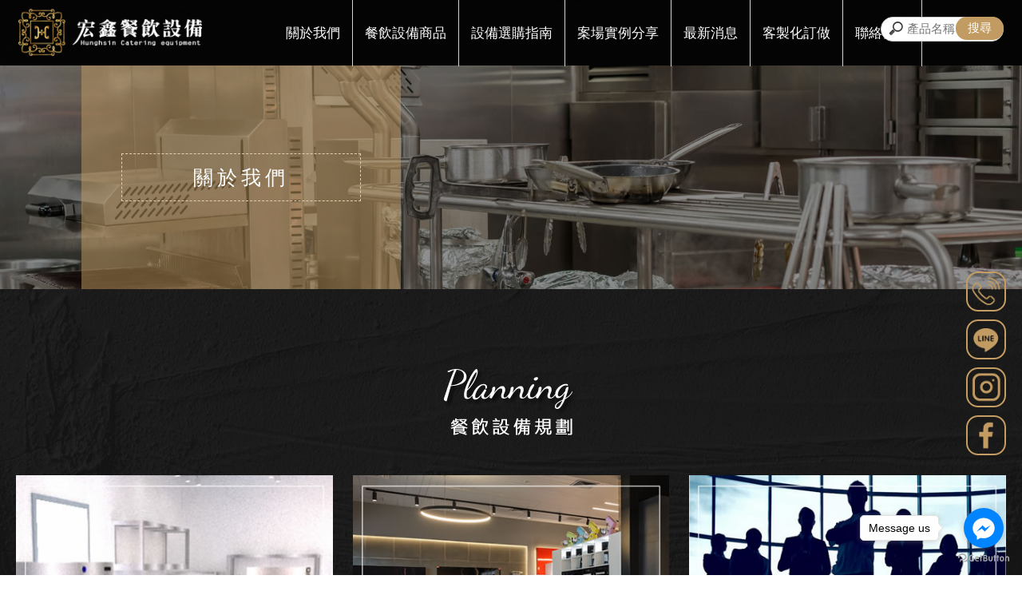

--- FILE ---
content_type: text/html; charset=UTF-8
request_url: https://www.cyuanhong888.com/paper/other_select_index.php?id=2952&title_id=8681&group_id=639
body_size: 45090
content:
<!DOCTYPE html>
<html lang="en">
<head>
<!-- 行銷 -->
<!-- Google tag (gtag.js) -->
<script async src="https://www.googletagmanager.com/gtag/js?id=G-6NVJSW60EJ"></script>
<script>
  window.dataLayer = window.dataLayer || [];
  function gtag(){dataLayer.push(arguments);}
  gtag('js', new Date());

  gtag('config', 'G-6NVJSW60EJ');
</script><!--[if lt IE 9]><script src="../js/html5.js"></script><![endif]-->
	<meta charset="UTF-8">
	<meta http-equiv="X-UA-Compatible" content="IE=edge,chrome=1">
	<meta http-equiv="Content-Language" content="zh-Tw">
	<meta http-equiv="Content-Type" content="text/html; charset=utf-8">
	<meta http-equiv="Content-Script-Type" content="text/javascript">
	<meta http-equiv="Content-Style-Type" content="text/css">
	<meta name="viewport" content="width=device-width, initial-scale=1.0">


	<meta property="og:locale" content="zh_TW" />
	<meta property="og:type" content="website" />
	<meta property="og:site_name" content="餐飲設備規劃-宏鑫餐飲設備-餐飲設備,二手餐飲設備買賣,台北餐飲設備,台北二手餐飲設備買賣" />
	<meta property="og:url" content="www.cyuanhong888.com" />
	<meta property="og:description" content="餐飲設備規劃,宏鑫/佺宏專注於餐飲設備/冷凍設備系列為根基，每一天都有數十百件在台北五股展售中心上架、買賣，數年來輔導逾千的創業案例，提供最有效的餐飲設備規劃、中央廚房設備、商用廚房設備、冷凍餐飲設備不鏽鋼設備訂做、客製化。
另有二手餐飲設備/二手冷凍餐飲設備買賣服務/餐車攤車/儲冰槽/工作臺冰箱/自動切肉機/脫油機/二手吧檯/餐飲設備維修/冷凍設備安裝....等歡迎來電詢問!!服務區域:全台、台北、新北、台中、台南、高雄、桃園、新竹;" />
	<meta property="og:url" content="www.cyuanhong888.com" />
	<meta property="og:image" content="" /> 


	<title>餐飲設備規劃-宏鑫餐飲設備-餐飲設備,二手餐飲設備買賣,台北餐飲設備,台北二手餐飲設備買賣</title>
	<meta name="keywords" content="餐飲設備規劃" />
	<meta name="description" content="餐飲設備規劃,宏鑫/佺宏專注於餐飲設備/冷凍設備系列為根基，每一天都有數十百件在台北五股展售中心上架、買賣，數年來輔導逾千的創業案例，提供最有效的餐飲設備規劃、中央廚房設備、商用廚房設備、冷凍餐飲設備不鏽鋼設備訂做、客製化。
另有二手餐飲設備/二手冷凍餐飲設備買賣服務/餐車攤車/儲冰槽/工作臺冰箱/自動切肉機/脫油機/二手吧檯/餐飲設備維修/冷凍設備安裝....等歡迎來電詢問!!服務區域:全台、台北、新北、台中、台南、高雄、桃園、新竹;" />
	<link rel="shortcut icon" href="../favicon.ico">
	

<!-- -->
<script type="text/javascript" src="../js/jquery-1.11.3.min.js"></script>
<script type="text/javascript" src="../js/jquery.easing.1.3.js"></script>
<script type="text/javascript" src="../js/jquery.mmenu.all.js"></script>

<link href="https://fonts.googleapis.com/css?family=Josefin+Sans:600|Roboto" rel="stylesheet">
<link rel="stylesheet" type="text/css" href="../css/normalize.css" />
<link rel="stylesheet" type="text/css" href="../css/font-awesome.min.css">
<link rel="stylesheet" type="text/css" href="../css/animate.min.css" />
<link rel="stylesheet" type="text/css" href="../css/jquery.mmenu.all.css" />
<link rel="stylesheet" type="text/css" href="../css/menu.css" />
<link rel="stylesheet" type="text/css" href="../css/menu_v2_2020.css" />
<link rel="stylesheet" type="text/css" href="../css/custom.css" />


						
</head>

<body class="other_select_page">

<div id="page">
<style>
/*抬頭背景顏色*/
#header {
    background: ;
}

/*抬頭文字顏色*/
#menuTop li a,
.search_link a,
.topTop a i,
.search_txt + .fa {
	color: ;
}
.search_txt,
#menuTop li ul {
	border: 1px solid ;
}
.product-layer-two li a:after {
	border-color: transparent  transparent transparent;
}

/*第一層背景顏色*/
#menuTop li,
.product-layer-two li li,
.product-layer-two li li a {
	background: ;
}
/*第一層文字顏色*/
#menuTop li li a,
.product-layer-two li li a {
	color: ;
}

.product-layer-two li:hover ul {
	border:1px solid ;
	border-top: 2px solid ;	
}

/*第一層滑過背景顏色*/
#menuTop li li:hover,
.product-layer-two li li:hover a,
.product-layer-two li li:hover{
	background: ;
}
/*第一層滑過文字顏色*/
#menuTop li li:hover a,
.product-layer-two li li:hover a{
	color: ;
}


/*第二層背景顏色*/
.other_subalbum li {
	background: ;
}
/*第二層文字顏色*/
.other_subalbum li {
	border: 1px solid ;
}
.subalbum-menu h2,
.other_subalbum li a,
.product_pic #bx-pager {
	color: ;
}
/*第二層滑過背景顏色*/
.other_subalbum li:hover,
.other_subalbum li.active {
	background: ;
}
/*第二層滑過文字顏色*/
.other_subalbum li:hover,
.other_subalbum li.active {
    border: 1px solid ;
}
.other_subalbum li:hover a,
.other_subalbum li.active a {
    color: ;
}

/*第三層背景顏色*/
.products-list .more {
    color: ;
}
.products-list .price b {
	color: ;
}

/*第三層滑過背景顏色*/
.other_album_choice li,
.products-list a:hover .more {
    background: ;
}
.products-list a:hover .more {
	border-color: ;
}
/*第三層滑過文字顏色*/
.other_album_choice li a,
.products-list a:hover .more {
    color: ;
}
</style>  





<header class="header_area">
  <div class="main_header_area animated">
    <div class="container">
      <nav id="navigation1" class="navigation">
        
        <div class="nav-header">
          <a class="nav-brand" href="https://www.cyuanhong888.com"><img src="https://www.mit-machining.com/store_image/cyuanhong888/L165406120092.png" alt="宏鑫餐飲設備-餐飲設備,二手餐飲設備買賣,台北餐飲設備,台北二手餐飲設備買賣"/><h1>宏鑫餐飲設備-餐飲設備,二手餐飲設備買賣,台北餐飲設備,台北二手餐飲設備買賣</h1></a>
          <div class="nav-toggle"></div>
        </div>
        
       
        
        <div class="nav-menus-wrapper">
          
          <a class="nav-brand-m" href="https://www.cyuanhong888.com"><img src="https://www.mit-machining.com/store_image/cyuanhong888/L165406120092.png" alt="宏鑫餐飲設備-餐飲設備,二手餐飲設備買賣,台北餐飲設備,台北二手餐飲設備買賣"/></a>
          
          <ul class="nav-menu align-to-right">
                    		<li><a href="https://www.cyuanhong888.com/paper/other_select_index.php?title_id=8681&group_id=639" target="_self">關於我們</a>
                								
                            <ul class="nav-dropdown">
                            								<li><a href="https://www.cyuanhong888.com/paper/other_select_index.php?id=2950&title_id=8681&group_id=639">公司簡介</a></li>
                                								<li><a href="https://www.cyuanhong888.com/paper/other_select_index.php?id=2951&title_id=8681&group_id=639">服務&流程</a></li>
                                								<li><a href="https://www.cyuanhong888.com/paper/other_select_index.php?id=2952&title_id=8681&group_id=639">餐飲設備規劃</a></li>
                                								<li><a href="https://www.cyuanhong888.com/paper/other_select_index.php?id=2953&title_id=8681&group_id=639">餐飲選購與流程</a></li>
                                                            </ul>
							
							
                                    </li>
                    		<li><a href="https://www.cyuanhong888.com/products/index.php?title_id=8682" target="_self">餐飲設備商品</a>
                	                    <ul class="nav-dropdown">
                    	                            <li><a href="https://www.cyuanhong888.com/products/index.php?group_id=6837&title_id=8682#prod_cbox">皮帶式切蔥機</a>
                                                          </li>
                                                     <li><a href="https://www.cyuanhong888.com/products/index.php?group_id=6838&title_id=8682#prod_cbox">日本渡邊-富士龍自動切肉片機</a>
                                                          </li>
                                                     <li><a href="https://www.cyuanhong888.com/products/index.php?group_id=6839&title_id=8682#prod_cbox">POS機及QR code掃描點</a>
                                                          </li>
                                                     <li><a href="https://www.cyuanhong888.com/products/index.php?group_id=6840&title_id=8682#prod_cbox">PIRON萬能蒸烤箱/旋風烤箱</a>
                                                          </li>
                                                     <li><a href="https://www.cyuanhong888.com/products/index.php?group_id=6841&title_id=8682#prod_cbox">全新品展售</a>
                                                          </li>
                                                     <li><a href="https://www.cyuanhong888.com/products/index.php?group_id=6842&title_id=8682#prod_cbox">展示櫃/紅酒櫃/雪茄櫃</a>
                                                          </li>
                                                     <li><a href="https://www.cyuanhong888.com/products/index.php?group_id=6843&title_id=8682#prod_cbox">咖啡機/蛋糕櫃</a>
                                                          </li>
                                                     <li><a href="https://www.cyuanhong888.com/products/index.php?group_id=6844&title_id=8682#prod_cbox">冷飲設備/冰品設備</a>
                                                          </li>
                                                     <li><a href="https://www.cyuanhong888.com/products/index.php?group_id=6845&title_id=8682#prod_cbox">熱食用小型設備</a>
                                                          </li>
                                                     <li><a href="https://www.cyuanhong888.com/products/index.php?group_id=6846&title_id=8682#prod_cbox">油炸/煎/熱炒/燒烤</a>
                                                          </li>
                                                     <li><a href="https://www.cyuanhong888.com/products/index.php?group_id=6847&title_id=8682#prod_cbox">煮/蒸床/西餐爐</a>
                                                          </li>
                                                     <li><a href="https://www.cyuanhong888.com/products/index.php?group_id=6848&title_id=8682#prod_cbox">發酵/烤箱/烘培</a>
                                                          </li>
                                                     <li><a href="https://www.cyuanhong888.com/products/index.php?group_id=6849&title_id=8682#prod_cbox">玻璃展示冰箱/卡布里</a>
                                                          </li>
                                                     <li><a href="https://www.cyuanhong888.com/products/index.php?group_id=6850&title_id=8682#prod_cbox">製冰機/儲冰槽</a>
                                                          </li>
                                                     <li><a href="https://www.cyuanhong888.com/products/index.php?group_id=6851&title_id=8682#prod_cbox">洗杯/洗碗/烘碗/消毒</a>
                                                          </li>
                                                     <li><a href="https://www.cyuanhong888.com/products/index.php?group_id=6852&title_id=8682#prod_cbox">吧檯/車台/餐車/攤車</a>
                                                          </li>
                                                     <li><a href="https://www.cyuanhong888.com/products/index.php?group_id=6853&title_id=8682#prod_cbox">立式冰箱(1~6門)</a>
                                                          </li>
                                                     <li><a href="https://www.cyuanhong888.com/products/index.php?group_id=6854&title_id=8682#prod_cbox">臥式冰箱(工作台冰箱)</a>
                                                          </li>
                                                     <li><a href="https://www.cyuanhong888.com/products/index.php?group_id=6855&title_id=8682#prod_cbox">開水機/熱水機/開飲機</a>
                                                          </li>
                                                     <li><a href="https://www.cyuanhong888.com/products/index.php?group_id=6856&title_id=8682#prod_cbox">靜電機/油煙環保處理</a>
                                                          </li>
                                                     <li><a href="https://www.cyuanhong888.com/products/index.php?group_id=6857&title_id=8682#prod_cbox">上掀冰櫃/丹麥櫃</a>
                                                          </li>
                                                     <li><a href="https://www.cyuanhong888.com/products/index.php?group_id=6858&title_id=8682#prod_cbox">其他/食品加工設備</a>
                                                          </li>
                                                     <li><a href="https://www.cyuanhong888.com/products/index.php?group_id=6859&title_id=8682#prod_cbox">不鏽鋼工作台/水槽</a>
                                                          </li>
                                                                      	 </ul>
                        
                                    </li>
                    		<li><a href="https://www.cyuanhong888.com/news/index.php?title_id=8683" target="_self">設備選購指南</a>
                	                    	<ul class="nav-dropdown">
                    	                            <li><a href="https://www.cyuanhong888.com/news/index.php?group_id=1738&title_id=8683#prod_cbox">餐飲設備選購新資訊</a>
                                                          </li>
                                                     <li><a href="https://www.cyuanhong888.com/news/index.php?group_id=1739&title_id=8683#prod_cbox">公益活動</a>
                                                          </li>
                                                     <li><a href="https://www.cyuanhong888.com/news/index.php?group_id=2102&title_id=8683#prod_cbox">台北餐飲設備-實例</a>
                                                          </li>
                                                     <li><a href="https://www.cyuanhong888.com/news/index.php?group_id=3148&title_id=8683#prod_cbox">嘉義餐飲設備-實例</a>
                                                          </li>
                                                     <li><a href="https://www.cyuanhong888.com/news/index.php?group_id=3149&title_id=8683#prod_cbox">台南餐飲設備-實例</a>
                                                          </li>
                                                     <li><a href="https://www.cyuanhong888.com/news/index.php?group_id=3150&title_id=8683#prod_cbox">高雄餐飲設備-實例</a>
                                                          </li>
                                                     <li><a href="https://www.cyuanhong888.com/news/index.php?group_id=3151&title_id=8683#prod_cbox">台北飯店餐飲設備</a>
                                                          </li>
                                                     <li><a href="https://www.cyuanhong888.com/news/index.php?group_id=3152&title_id=8683#prod_cbox">台北進口餐飲設備</a>
                                                          </li>
                                                     <li><a href="https://www.cyuanhong888.com/news/index.php?group_id=3153&title_id=8683#prod_cbox">台北精品餐飲設備</a>
                                                          </li>
                                                     <li><a href="https://www.cyuanhong888.com/news/index.php?group_id=3154&title_id=8683#prod_cbox">新竹餐飲設備-實例</a>
                                                          </li>
                                                     <li><a href="https://www.cyuanhong888.com/news/index.php?group_id=3155&title_id=8683#prod_cbox">基隆餐飲設備-實例</a>
                                                          </li>
                                                     <li><a href="https://www.cyuanhong888.com/news/index.php?group_id=5577&title_id=8683#prod_cbox">苗栗餐飲設備-實例</a>
                                                          </li>
                                                     <li><a href="https://www.cyuanhong888.com/news/index.php?group_id=10320&title_id=8683#prod_cbox">桃園餐飲設備-實例</a>
                                                          </li>
                                             	</ul>
                                    </li>
                    		<li><a href="https://www.cyuanhong888.com/news/index.php?group_id=2102&title_id=8686#prod_cbox" target="_self">案場實例分享</a>
                	                </li>
                    		<li><a href="https://www.cyuanhong888.com/paper/promotions_index.php?title_id=8684" target="_self">最新消息</a>
                	                </li>
                    		<li><a href="https://www.cyuanhong888.com/album/index.php?title_id=8685" target="_self">客製化訂做</a>
                	 
                    	
							                            <ul class="nav-dropdown">
								                                <li><a href="https://www.cyuanhong888.com/album/info.php?id=4284&title_id=8685#prod_cbox">北投小男孩炸雞-台北餐飲設備規</a></li>
                                                                <li><a href="https://www.cyuanhong888.com/album/info.php?id=4285&title_id=8685#prod_cbox">市場餐飲設備-工作台冰箱訂製</a></li>
                                                                <li><a href="https://www.cyuanhong888.com/album/info.php?id=8655&title_id=8685#prod_cbox">客製化訂做冰箱</a></li>
                                                                <li><a href="https://www.cyuanhong888.com/album/info.php?id=9523&title_id=8685#prod_cbox">市場案場—客製化豬肉攤車冰箱</a></li>
                                                                <li><a href="https://www.cyuanhong888.com/album/info.php?id=11514&title_id=8685#prod_cbox">可拆式腸粉機</a></li>
                                                                <li><a href="https://www.cyuanhong888.com/album/info.php?id=11515&title_id=8685#prod_cbox">訂製噴霧式開放櫃</a></li>
                                                                <li><a href="https://www.cyuanhong888.com/album/info.php?id=11516&title_id=8685#prod_cbox">訂製調酒吧台.儲冰槽</a></li>
                                                            </ul>
                                              
                                    </li>
                    		<li><a href="https://www.cyuanhong888.com/paper/contact_index.php?title_id=8686" target="_self">聯絡我們</a>
                	                </li>
                    
            <li class="tp_links">
                                           <a class="me_tp_call" href="tel:02-8982-5656"></a>              <a class="me_tp_mail" href="mailto:kevin468672@gmail.com"></a>			</li>
          </ul>
        </div>
                <div class="me_tp_features">
              <a class="tp_btn_cart" href="https://www.cyuanhong888.com/products/car.php?title_id=8682"><i class="fa fa-shopping-cart"></i><span>購物車(0)</span></a>
              <a class="tp_btn_notice" href="https://www.cyuanhong888.com/paper/remit_index.php"><i class="fa fa-credit-card"></i>匯款通知</a>   
              <div class="box_search">
                <form method="get" action="https://www.cyuanhong888.com/products/index.php" id="hs_search">
                  <input type="text" name="keyword" id="keyword" value="" placeholder="產品名稱" class="shop_search_txt">
                  <input type="submit" value="搜尋" class="shop_search_btn">
                </form>
		  	  </div>
		</div><!--me_tp_features-->
           
      </nav><!--navigation-->
    </div>
  </div>
</header>


<div id="content">
	<div class="banner banA">
		<h5>關於我們</h5>
	</div><!-- banner -->
	<div class="main_part">
		<div class="path">
			<p><a href="../index.php">首頁</a> > 關於我們</p>
		</div><!-- path -->
		<div class="show_content fadeInUp animated15">
		
			<div class="promotion_title">
				<h2><span>關於我們 | </span>餐飲設備規劃</h2>
			</div><!-- promotion_title -->

			<!-- 以下為編輯器(不含div) -->
			<div class="edit">
				<script src="https://pic03.eapple.com.tw/yk_js_web/scrollfade.js"></script><!--滑動淡入淡出JS-->

<style type="text/css">
.all_box h1,.all_box h2,.all_box h3,.all_box h4,.all_box h5,.all_box h6{font-size: inherit;}
.all_box figure{margin: 0; padding: 0;}
.all_box ul {list-style: none;}
.all_box a{text-decoration:none; color: inherit;}
.all_box em{font-style: normal;}
.all_box dl, .all_box dt, .all_box dd{margin: 0;}

/* -- reset module8 -- */
.main_part { width: 100%; max-width: 100%;margin: auto;padding: 0px 0px;}
.edit {width: 100%; padding: 0px 0;}
.show_content {width: 100%; margin: auto; padding: 0px 0px;}
.center_box{ width:100%; margin:0 auto;}
.path{display: none;}

/*Animations*/
[data-animate-in] { opacity: 0; transition: transform 1.5s ease, opacity 1.5s ease;}
[data-animate-in="up"] { transform: translate3d(0, 10%, 0);}/*由下往上*/
[data-animate-in="left"] { transform: translate3d(-50%, 0, 0);}/*由左往右*/
[data-animate-in="right"] { transform: translate3d(50%, 0, 0);}/*由右往左*/
[data-animate-in="down"] { transform: translate3d(0, -10%, 0);}/*由上往下*/
[data-animate-in="fadeIn"] { transform: translate3d(0, 0, 0);}/*淡入*/
[data-animate-in="scaleIn"] {transform: scale(.3);}/*放大淡入*/
[data-animate-in="rotateIn"] {transform: scale(.3) rotate(-10deg);}/*放大淡入*/
[data-animate-in].in-view { opacity: 1; transform:translate3d(0,0,0) rotate(0deg); -webkit-transform:translate3d(0,0,0) rotate(0); transition: transform 1.5s ease, opacity 1.5s ease;}
.fade-in { opacity: 0; transition: opacity 1.5s ease; }

/* Edit */
.all_box{font-family: "微軟正黑體"; color:#FFFFFF; font-size:18px; line-height:1.2; font-weight: inherit; overflow: hidden; width: 100%; max-width: 100%; box-sizing: border-box;}
.all_box * {max-width:100%; box-sizing: border-box; transition: all ease .3s; overflow-wrap: break-word;}
.all_box img{display: block;}
.cen_1366{width: 1366px; margin:0 auto; max-width: 100%;}
.cen_1200{width: 1200px; margin:0 auto; max-width: 100%;}
.cen_1000{width: 1000px; margin:0 auto; max-width: 100%;}
.cen_960{width: 960px; margin:0 auto; max-width: 100%;}
.flex{display:flex; flex-flow:row wrap; justify-content:center; align-items:center; align-content: center;}
.flex_col{display:flex; flex-flow:column wrap; justify-content:center; align-items:center; align-content: center;}
.clear{clear:both;}

.hc_link a{position: relative; color: #C59D62; padding: 10px 30px; height: 42px;}
.hc_link a::before, .hc_link a::after{content: ''; width: 22px; height: 20px; border-color: #C59D62; border-style: solid; position: absolute; transition: ease-in .3s;}
.hc_link a::before{border-width: 1px 0 0 1px; left: 0; top: 0;}
.hc_link a::after{border-width: 0 1px 1px 0; right: 0; bottom: 0;}
.hc_link a:hover::before, .hc_link a:hover::after{width: calc(100% - 1px); height: calc(100% - 1px);}

.hc_eq01{padding: 100px 20px;}
.hc_eq01 ul{width: 100%; justify-content: space-between; align-items: flex-start; align-content: flex-start; margin-top: 50px;}
.hc_eq01 li{position: relative; text-align: center; max-width: 32%; overflow: hidden;}
.hc_eq01 li dl{width: 250px; height: 200px; background:  rgba(197,157,58,.8); font-size: 30px; font-weight: bold; color: #FFFFFF; text-shadow: 4px 4px 4px rgba(0,0,0,.65); position: absolute; transform: translate(-50%, -50%); top: 50%; left: 50%;}
.hc_eq01 li dd{margin-top: 10px; line-height: 1.2;}
.hc_eq01 li dd span{font-size: 23px; line-height: 1;}

.hc_eq02{flex-direction: row-reverse; align-items: stretch; align-content: stretch; color: #000000;}
.hc_eq02_img{width: 50%; overflow: hidden;}
.hc_eq02_img img{max-width: unset;}
.hc_eq02 section{width: 50%; justify-content: flex-start; background: url(https://pic03.eapple.com.tw/cyuanhong888/hc_eq_bg04.jpg) center no-repeat; background-size: cover; padding-right: 20px;}
.hc_eq02_t{border-bottom: 2px solid #C59D62; width: 535px; padding: 20px 0px 20px 50px;}
.hc_eq02_t p{font-size: 23px; font-weight: bold;}
.hc_eq02_t span br{display: none;}
.hc_eq02 ul{padding: 40px 0 40px 50px; width: 100%;}
.hc_eq02 li{justify-content: space-between;}
.hc_eq02 li+li{margin-top: 30px;}
.hc_eq02 li dl{width: calc(100% - 50px);}
.hc_eq02 li dt{font-weight: bold;}
.hc_eq02 li dd{margin-top: 10px;}

.hc_eq03{background: url(https://pic03.eapple.com.tw/cyuanhong888/hc_eq_bg05.jpg) center no-repeat; padding: 90px 20px; background-size: cover;}
.hc_eq03 section{justify-content: space-between; align-items: flex-start; align-content: flex-start;}
.hc_eq03_img{max-width: 49%;}
.hc_eq03 article{width: 650px; max-width: 49%;}
.hc_eq03 dl{border: 1px solid #FFFFFF;}
.hc_eq03 dd{padding: 20px 10px;}
.hc_eq03 dt{background: #C59D62; padding: 10px;}
.hc_eq03_a{margin: 50px 0;}
.hc_eq03_a li{width: 123px; padding: 0; min-height: 35px; margin: 10px 0;}
.hc_eq03_a li+li{border-left: 1px solid #FFFFFF;}
.hc_eq03_a li:nth-child(6){border: 0;}
.hc_eq03_b{text-align: center;}
.hc_eq03_b li{width: 150px; margin: 10px; max-width: calc(33.333% - 20px);}
.hc_eq03_b li p{min-height: 43px; margin-top: 30px;}

.hc_eq04{padding: 80px 20px;}
.hc_eq04 ul{justify-content:space-between;}
.hc_eq04 li{width: 663px; max-width: 49%; justify-content: space-between; margin: 15px 0;}
.hc_eq04 li.flex img{max-width: calc(50% - 5px);}

@media (max-width:1440px) {
/*螢幕寬度小於1440px時-螢幕*/
}
@media (max-width:1200px) {
/*螢幕寬度小於1200px時-平板*/
}
@media (max-width:1100px) {
/*螢幕寬度小於1100px時-平板*/
.hc_eq03{background-position: right top;}
.hc_eq03 section{justify-content: center;}
.hc_eq03 article{max-width: 100%; margin-bottom: 40px;}
.hc_eq03_img{max-width: 100%;}
}
@media (max-width:780px) {
/*螢幕寬度小於780px時-平板*/
.all_box{font-size: 17px;}
.hc_eq01{padding: 60px 20px;}
.hc_eq01 ul{justify-content: center;}
.hc_eq01 li{width: 220px; margin: 10px; max-width: calc(50% - 20px);}
.hc_eq01 li dl{font-size: 22px;}
.hc_eq01 li dd span{font-size: 17px;}
.hc_eq02 section, .hc_eq02_img{width: 100%; max-width: 100%;}
.hc_eq02_t span br{display: inline;}
.hc_eq02_img img{max-width: 100%;}
.hc_eq03_a{width: 440px; margin: 40px 0;}
.hc_eq03_a li{width: 25%;}
.hc_eq03_a li:nth-child(6){border-left: 1px solid #FFFFFF;}
.hc_eq03_a li:nth-child(5), .hc_eq03_a li:nth-child(9){border-left: 0;}
.hc_eq04{padding: 60px 20px;}
.hc_eq04 ul{justify-content: center;}
.hc_eq04 li{max-width: 100%; margin: 10px 0;}
}
@media (max-width:480px) {
/*螢幕寬度小於480px時-手機*/
.hc_eq01 li{max-width: 100%;}
.hc_eq01 li dl{font-size: 18px;}
.hc_eq01 li dd span{font-size: 16px;}
.hc_eq02_t, .hc_eq02 ul{padding-left: 20px;}
.hc_eq03_b li{max-width: calc(50% - 20px);}
.hc_eq03_b li:first-child{width: 100%; max-width: 100%;}
.hc_eq03_a li:nth-child(odd){border-left: 0;}
.hc_eq02 li dl{width: 100%; max-width: 100%; margin-top: 10px;}
.hc_eq04{padding: 40px 20px;}
.hc_eq04 li.flex{justify-content: center;}
.hc_eq04 li.flex img{max-width: 100%;}
.hc_eq04 li.flex img+img{margin-top: 10px;}
}
@media (max-width:380px) {
/*螢幕寬度小於450px時-手機*/
.hc_eq03_a li{width: 50%;}
}
@media (max-width:320px) {
.all_box{font-size:16px;}
}
</style>
<div class="all_box">
	<div class="hc_eq01">
		<section class="cen_1366 flex_col">
			<img src="https://pic03.eapple.com.tw/cyuanhong888/hc_eq_img01.png" alt="">
			<ul class="flex">
				<li class="flex" data-animate-in="left" data-detect-repeat="N">
					<dl class="flex_col">
						<dt><img src="https://pic03.eapple.com.tw/cyuanhong888/hc_eq_img02.png" alt=""></dt>
						<dd><p>免費3D渲染圖</p></dd>
					</dl>
					<img src="https://pic03.eapple.com.tw/cyuanhong888/hc_eq_bg01.jpg" alt="">
				</li>
				<li class="flex" data-animate-in="up" data-detect-repeat="N">
					<dl class="flex_col">
						<dt><img src="https://pic03.eapple.com.tw/cyuanhong888/hc_eq_img03.png" alt=""></dt>
						<dd><p>開店首選</p><span>餐飲設備大賣場</span></dd>
					</dl>
					<img src="https://pic03.eapple.com.tw/cyuanhong888/hc_eq_bg02.jpg" alt="">
				</li>
				<li class="flex" data-animate-in="right" data-detect-repeat="N">
					<dl class="flex_col">
						<dt><img src="https://pic03.eapple.com.tw/cyuanhong888/hc_eq_img04.png" alt=""></dt>
						<dd><p>網路評價5顆星</p></dd>
					</dl>
					<img src="https://pic03.eapple.com.tw/cyuanhong888/hc_eq_bg03.jpg" alt="">
				</li>
			</ul>
		</section>
	</div><!-- hc_eq01 -->
	<div class="hc_eq02 flex">
		<section class="flex">
			<div class="hc_eq02_t">
				<span>宏鑫餐飲設備<br>國內專業品牌商用廚房設備商</span>
				<p>客製規劃設計</p>
			</div>
			<ul data-animate-in="right" data-detect-repeat="N">
				<li class="flex">
					<img src="https://pic03.eapple.com.tw/cyuanhong888/hc_eq_img06.jpg" alt="">
					<dl>
						<dt>準備設備清單至工廠挑選全新或中古設備，確認項目</dt>
						<dd>現場業務會與您解說以及建議設備挑選以及客製設計規劃整場大方向</dd>
					</dl>
				</li>
				<li class="flex">
					<img src="https://pic03.eapple.com.tw/cyuanhong888/hc_eq_img07.jpg" alt="">
					<dl>
						<dt>現場放樣及各種水電瓦斯管線配置說明</dt>
					</dl>
				</li>
				<li class="flex">
					<img src="https://pic03.eapple.com.tw/cyuanhong888/hc_eq_img08.jpg" alt="">
					<dl>
						<dt>現場規劃煙罩位置及風管配管說明</dt>
					</dl>
				</li>
				<li class="flex">
					<img src="https://pic03.eapple.com.tw/cyuanhong888/hc_eq_img09.jpg" alt="">
					<dl>
						<dt>與業主的設計師進一步核對設備與工程銜接配合</dt>
					</dl>
				</li>
				<li class="flex">
					<img src="https://pic03.eapple.com.tw/cyuanhong888/hc_eq_img10.jpg" alt="">
					<dl>
						<dt>安排工程時間以及設備進場時間</dt>
					</dl>
				</li>
				<li class="flex">
					<img src="https://pic03.eapple.com.tw/cyuanhong888/hc_eq_img11.jpg" alt="">
					<dl>
						<dt>設備交機 二次銜接安裝，現場示範教學</dt>
					</dl>
				</li>
			</ul>
		</section>
		<div class="hc_eq02_img flex"><img src="https://pic03.eapple.com.tw/cyuanhong888/hc_eq_img05.jpg" alt=""></div>
	</div><!-- hc_eq02 -->
	<div class="hc_eq03">
		<section class="cen_1366 flex">
			<article class="flex_col" data-animate-in="up" data-detect-repeat="N">
				<dl>
					<dd>整場免費規劃餐飲設備、商業設計裝潢 、煙罩靜電機排風系統、水溝截油槽排水溝系統、全新中古設備均有販售、各式不鏽鋼客製化</dd>
					<dt>*現場500坪展示</dt>
				</dl>
				<ul class="flex hc_eq03_a">
					<li class="flex">飯店</li>
					<li class="flex">央廚</li>
					<li class="flex">餐廳</li>
					<li class="flex">小吃店</li>
					<li class="flex">路邊攤</li>
					<li class="flex">中式</li>
					<li class="flex">港式</li>
					<li class="flex">西式</li>
					<li class="flex">美式</li>
					<li class="flex">義式</li>
				</ul>
				<ul class="flex hc_eq03_b">
					<li class="flex_col">
						<img src="https://pic03.eapple.com.tw/cyuanhong888/hc_eq_img12.png" alt="">
						<p class="flex">輕食咖啡廳廚房<br>規劃設計</p>
					</li>
					<li class="flex_col">
						<img src="https://pic03.eapple.com.tw/cyuanhong888/hc_eq_img13.png" alt="">
						<p class="flex">各式不鏽鋼訂製</p>
					</li>
					<li class="flex_col">
						<img src="https://pic03.eapple.com.tw/cyuanhong888/hc_eq_img14.png" alt="">
						<p class="flex">各大餐飲連鎖品牌<br>指定品牌</p>
					</li>
				</ul>
			</article>
			<div class="hc_eq03_img flex"><img src="https://pic03.eapple.com.tw/cyuanhong888/hc_eq_img15.png" alt=""></div>
		</section>
	</div><!-- hc_eq03 -->
	<div class="hc_eq04">
		<ul class="cen_1366 flex">
			<li class="flex">
				<img src="https://pic03.eapple.com.tw/cyuanhong888/hc_eq_img16.png" alt="">
				<img src="https://pic03.eapple.com.tw/cyuanhong888/hc_eq_img17.png" alt="">
			</li>
			<li class="flex">
				<img src="https://pic03.eapple.com.tw/cyuanhong888/hc_eq_img18.png" alt="">
				<img src="https://pic03.eapple.com.tw/cyuanhong888/hc_eq_img19.png" alt="">
			</li>
			<li class="flex">
				<img src="https://pic03.eapple.com.tw/cyuanhong888/hc_eq_img20.png" alt="">
				<img src="https://pic03.eapple.com.tw/cyuanhong888/hc_eq_img21.png" alt="">
			</li>
			<li>
				<img src="https://pic03.eapple.com.tw/cyuanhong888/hc_eq_img22.png" alt="">
			</li>
			<li>
				<img src="https://pic03.eapple.com.tw/cyuanhong888/hc_eq_img23.png" alt="">
			</li>
			<li class="flex">
				<img src="https://pic03.eapple.com.tw/cyuanhong888/hc_eq_img24.png" alt="">
				<img src="https://pic03.eapple.com.tw/cyuanhong888/hc_eq_img25.png" alt="">
			</li>
			<li class="flex">
				<img src="https://pic03.eapple.com.tw/cyuanhong888/hc_eq_img26.png" alt="">
				<img src="https://pic03.eapple.com.tw/cyuanhong888/hc_eq_img27.png" alt="">
			</li>
			<li>
				<img src="https://pic03.eapple.com.tw/cyuanhong888/hc_eq_img28.png" alt="">
			</li>
		</ul>
	</div><!-- hc_eq04 -->
</div><!--all_box-->			</div><!-- edit -->
			<!-- 編輯器結束 -->

		</div><!-- show_content -->

		<ul class="other_promotion clearfix">
						<li class="slowAnimation">
				<a href="?group_id=639&id=2950&title_id=8681&page=">
					<div class="pmtTitle">
						關於我們						<h3>公司簡介</h3>
					</div><!-- pmtTitle -->
				</a>
			</li>
						<li class="slowAnimation">
				<a href="?group_id=639&id=2951&title_id=8681&page=">
					<div class="pmtTitle">
						關於我們						<h3>服務&流程</h3>
					</div><!-- pmtTitle -->
				</a>
			</li>
						<li class="slowAnimation">
				<a href="?group_id=639&id=2952&title_id=8681&page=">
					<div class="pmtTitle">
						關於我們						<h3>餐飲設備規劃</h3>
					</div><!-- pmtTitle -->
				</a>
			</li>
						<li class="slowAnimation">
				<a href="?group_id=639&id=2953&title_id=8681&page=">
					<div class="pmtTitle">
						關於我們						<h3>餐飲選購與流程</h3>
					</div><!-- pmtTitle -->
				</a>
			</li>
					</ul>

		<ul class="page">
			 		</ul>

	</div><!-- main_part -->
</div><!-- #content -->


<a id="to_top" class="to_top" href=""><i class='top'></i>TOP</a>


<!-- ******************************** -->
<!-- 有購物車 加上下方 id#bottom_menu -->
<ul id="bottom_menu" class="clearfix with_shopping_mode">
	<li><a href="https://www.cyuanhong888.com"><i class="fa fa-home fa-2x" aria-hidden="true"></i>回首頁</a></li>
	<li><a href="https://www.cyuanhong888.com/paper/remit_index.php"><i class="fa fa-credit-card fa-2x" aria-hidden="true"></i>匯款通知</a></li>
	<li><a href="https://www.cyuanhong888.com/products/car.php"><i class="fa fa-shopping-cart fa-2x" aria-hidden="true"></i>購物車(0)</a></li>				
	</ul>



<!-- ******************************** -->
<!-- 有購物車 額外加上with_shopping_mode -->
<footer class="footer with_shopping_mode"><!-- 有購物車 加上with_shopping_mode -->
	<div class="center">
		<ul class="box_link">
								</ul>
		<div class="footer_info">	
						
			<div class="footer_logo">
				<a href="https://www.cyuanhong888.com"><img src="https://www.mit-machining.com/store_image/cyuanhong888/L165406120092.png" alt="宏鑫餐飲設備-餐飲設備,二手餐飲設備買賣,台北餐飲設備,台北二手餐飲設備買賣" /></a>
			</div><!-- footer_logo -->
						<ul>
            <li>
				<p class="tel">02-8982-5656</p>                                <p class="phone">0955777878</p>                <p class="fax">02-2982-3389</p>				<p class="taxid">55788615｜佺宏餐飲設備有限公司</p>				<p class="mail">kevin468672@gmail.com</p>				<p class="add">新北市五股區中興路二段9巷12號</p>							</li>
            <li>
            	<div class="footer_menu">
                <a href="https://www.cyuanhong888.com/index.php">回首頁</a>
				                <a href="https://www.cyuanhong888.com/paper/other_select_index.php?title_id=8681&group_id=639">關於我們</a>
				                <a href="https://www.cyuanhong888.com/products/index.php?title_id=8682">餐飲設備商品</a>
				                <a href="https://www.cyuanhong888.com/news/index.php?title_id=8683">設備選購指南</a>
				                <a href="https://www.cyuanhong888.com/news/index.php?group_id=2102&title_id=8686#prod_cbox">案場實例分享</a>
				                <a href="https://www.cyuanhong888.com/paper/promotions_index.php?title_id=8684">最新消息</a>
				                <a href="https://www.cyuanhong888.com/album/index.php?title_id=8685">客製化訂做</a>
				                <a href="https://www.cyuanhong888.com/paper/contact_index.php?title_id=8686">聯絡我們</a>
				                </div>
            </li>
            </ul>
            	<style type="text/css">

/*關鍵字*/
.double_key { text-align: center; order: 5;}
.double_key a { font-size: 14px; color: #555555; display: inline-block;}
.double_key a:after { content: ' , '; font-size: 14px; color: #555555;}
.double_key a:last-child:after {display:none;}

/*浮動按鈕*/
.fix_ri { width:50px; box-sizing: border-box; position: fixed; bottom:140px; right:20px; z-index: 999; text-align:center; }
.fix_ri a { display:inline-block; margin-bottom:10px; border:2px solid #C59D62; border-radius: 15px; width: 50px; height: 50px;}
.fix_ri a:hover {  background: #C59D62;}
.fix_ri img:hover {
    opacity: 1;
    filter: contrast(0) brightness(100) !important;
}
.fix_ri img { opacity:1; width:100%; }
.fix_ri p { text-align:center; font-weight: 900;}



/*google font*/

@media screen and (max-width: 768px) {
.fix_ri a { background: rgb(29 29 29 / 70%);}
}

</style>

<div class="double_key">
<a href="http://www.cyuanhong888.com/">台北餐飲設備</a>
<a href="http://www.cyuanhong888.com/">台北餐飲規劃</a>
<a href="http://www.cyuanhong888.com/">台北二手餐飲設備</a>
<a href="http://www.cyuanhong888.com/">台北餐飲設備收購</a>
<a href="http://www.cyuanhong888.com/">台北中央廚房設備</a>
<a href="http://www.cyuanhong888.com/">台北餐飲設備維修</a>
</div><!--double_key-->


<!--文字-->
<link rel="preconnect" href="https://fonts.googleapis.com">
<link rel="preconnect" href="https://fonts.gstatic.com" crossorigin>
<link href="https://fonts.googleapis.com/css2?family=Dancing+Script&display=swap" rel="stylesheet">

<!--浮動按鈕-->
<div class="fix_ri">
    <a href="tel:0289825656"><img src="https://pic03.eapple.com.tw/cyuanhong888/ch_ph.png" /></a><!--call-->
    <a href="https://line.me/R/ti/p/@ch89825656" target="_blank"><img src="https://pic03.eapple.com.tw/cyuanhong888/ch_line.png" /></a><!--line-->
    <a href="https://www.instagram.com/cyuanhong_/" target="_blank"><img src="https://pic03.eapple.com.tw/cyuanhong888/ch_ig.png" /></a><!--ig-->
    <a href="https://www.facebook.com/www.cyuanhong888.com.tw" target="_blank"><img src="https://pic03.eapple.com.tw/cyuanhong888/ch_fb.png" /></a><!--fb-->
    
    </div>


    <style>
        div#gb-widget-2453 { bottom: 60px !important;}
        .eiGYSu {    margin-top: -120px;}
        .kHGnXI { bottom: 130px; }
        </style>
        
        <!-- WhatsHelp.io widget -->
        <script type="text/javascript">
            (function () {
                var options = {
                    facebook: "159665641068027", // Facebook page ID 改ID即可
                    call_to_action: "Message us",
                    position: "right",
                };
                var proto = document.location.protocol, host = "getbutton.io", url = proto + "//static." + host;
                var s = document.createElement('script'); s.type = 'text/javascript'; s.async = true; s.src = url + '/widget-send-button/js/init.js';
                s.onload = function () { WhWidgetSendButton.init(host, proto, options); };
                var x = document.getElementsByTagName('script')[0]; x.parentNode.insertBefore(s, x);
            })();
        </script>
        <!-- /WhatsHelp.io widget -->		</div><!-- footer_info -->
        
		        
	</div><!-- center -->
	<p class="copy">Designed by <a href="https://www.ykqk.com.tw" target="_blank">揚京快客</a> Copyright © 2026 <a href="https://www.mit-machining.com/web_login/login.php" target="_blank">..</a> <span class="total_view">累積人氣: 1148044</span></p>
	<p class="keywords">	
	餐飲設備,餐飲設備買賣,台北餐飲設備,台北餐飲設備買賣,五股餐飲設備,五股餐飲設備買賣<span id="show_itemb1" style="display:none">,二手餐飲設備,二手餐飲設備買賣,台北二手餐飲設備,台北二手餐飲設備買賣,五股二手餐飲設備,五股二手餐飲設備買賣,商用餐飲設備,商用廚房設備買賣,台北商用餐飲設備,台北商用廚房設備買賣,五股商用餐飲設備,五股商用廚房設備買賣,中古餐飲設備買賣,台北中古餐飲設備買賣,二手餐飲設備規劃,台北二手餐飲設備規劃,二手餐飲設備收購,台北二手餐飲設備收購,中古餐飲設備收購,台北中古餐飲設備收購,餐飲設備規劃,台北餐飲設備規劃,五股餐飲設備規劃,餐飲設備收購,台北餐飲設備收購,五股餐飲設備收購,餐飲烹調設備買賣,台北餐飲烹調設備買賣,五股餐飲烹調設備買賣,中央廚房設備,台北中央廚房設備,五股中央廚房設備,廚房規劃施工,台北廚房規劃施工,五股廚房規劃施工,餐飲設備維修,台北餐飲設備維修,餐飲店面設計,台北餐飲店面設計,餐飲店面規劃,台北餐飲店面規劃,廚房動線規劃,台北廚房動線規劃,商用廚房設計,台北商用廚房設計,冷凍設備安裝,台北冷凍設備安裝,不鏽鋼設備訂做,不鏽鋼製品訂做,不鏽鋼餐飲設備,餐飲五金用品買賣,二手冷凍餐飲設備買賣,二手冷凍餐飲設備收購,二手冷凍餐飲設備回收,製冰機買賣,商用冷藏設備,餐飲設備租賃,白鐵餐廚設備回收,設備收購估價,設備新舊買賣,皮帶式切蔥機,日本渡邊-富士龍自動切肉片機,烤箱,PIRON萬能蒸烤箱,旋風烤箱,展示櫃,紅酒櫃,雪茄櫃,冷飲設備,冰品設備,熱食用小型設備,油炸爐,燒烤爐,西餐爐,玻璃展示冰箱,製冰機,儲冰槽,車台,餐車攤車,立式冰箱,臥式冰箱,工作台冰箱,開飲機,靜電機,上掀冰櫃,丹麥櫃,油煙環保處理,食品加工設備,不鏽鋼工作台,手工訂製水槽,白鐵車台訂製,脫油機,中古脫油機,桌上型油炸機,二手自動切肉片機,五股二手自動切肉片機,POS機,二手POS機,五股二手POS機,二手烤箱,五股二手烤箱,二手展示櫃,五股二手展示櫃,二手紅酒櫃,五股二手紅酒櫃,二手咖啡機,五股二手咖啡機,二手蛋糕櫃,五股二手蛋糕櫃,二手冷飲設備,五股二手冷飲設備,二手西餐爐,五股二手西餐爐,二手製冰機,五股二手製冰機,二手儲冰槽,五股二手儲冰槽,二手車台,五股二手車台,二手吧檯,五股二手吧檯,二手臥式冰箱,五股二手臥式冰箱,二手靜電機,五股二手靜電機,二手不鏽鋼工作台,五股二手不鏽鋼工作台</span>&nbsp;&nbsp;<span id="NoButtonb1"><input type="button" value="更多" style="width:50px;height:20px;" onclick="MoreItem('yes','b1')"/></span><span id="YesButtonb1" style="display:none"><input type="button" value="隱藏" style="width:50px;height:20px;" onclick="MoreItem('no','b1')"/></span></p>
</footer>
			
</div><!-- #page -->
<script src='../js/main.js'></script>
<script type="text/javascript" src="../js/menu_v2_2020.js"></script>

	</body>
</html>

--- FILE ---
content_type: text/css
request_url: https://www.cyuanhong888.com/css/custom.css
body_size: 23981
content:
@charset "utf-8";


/***************************************************************/
/*LOGO*/
.nav-brand { width: 230px;}

/*header*/
/*首頁*/
.pageIndex .header_area { position: fixed;  width: 100%;}
.main_header_area {  background: rgb(0 0 0 / 0.85);  height: 82px;}
header.header_area.sticky .main_header_area { background: rgb(0 0 0 / 0.5);}

.main_header_area .container {  max-width: 90%;}

.nav-menu > li > a {
    color: #ffffff;
    border-right: 1px solid #d5d5d5;
    padding: 30px 18px;
    font-size: 17px;
    position: relative;
}
.nav-menu > li:nth-last-child(1)> a { border-right: none;}
.nav-menu {  margin: 0px 0 0 0;}

span.submenu-indicator {  display: none;}


/*icon圖式更換*/
.tp_links { display: none;}

/*下拉選單*/
.nav-menu > li:hover > a {    color: rgb(255, 255, 255);}
.nav-dropdown > li:hover>a, .nav-dropdown > li.focus>a{  color: #cb8710;;}
.nav-menu > li:nth-last-child(1):hover > a {  background: transparent !important;}

/*hover*/
.nav-menu>li>a:before {
    content: "";
    width: 100%;
    height: 0%;
    background: linear-gradient(179deg, #1d2a3a, #cecece5c);
    top: 0%;
    left: 0;
    position: absolute;
    transition: all 0.3s;
    z-index: -1;
}
.nav-menu>li>a:hover:before {
    height: 100%;
}

.nav-menu>li>a:hover {
    color: #fff;
    filter: drop-shadow(2px 4px 6px black);
}

.nav-menu>li:nth-child(2)>.nav-dropdown {
    max-height: 550px;
    overflow-y: scroll;
    overflow-x: hidden;
}

/*header 購物車*/
.nav-menu {  margin: 0px 0 0 0; padding: 0 180px 0 0px;}
.nav-menus-wrapper { z-index: 123;}

.me_tp_features {  width: fit-content;}
.me_tp_features a {
    display: block;
    vertical-align: middle;
    margin: 7px 0px;
    font-size: 15px;
    color: #fff;
}
a.tp_btn_cart {  display: none !important;}
a.tp_btn_notice {  display: none !important;}
/*.me_tp_features a { display: block;  width: auto; margin: 7px; font-size: 15px;}*/

.box_search {   height: auto;}
.shop_search_btn {  background: #c19b61;}
.box_search input[type=text]:focus {    width: 110px;}




/*footer*/
.footer {  background: #000000;}
.footer_info li:nth-child(1) {  width: 100%;}
.footer_info li p {  color: #fff;}
.footer_info li:nth-child(2) { width: 100%; padding-top: 1%;}
.footer_menu a {
    border: 1px #a0a0a0 solid;
    color: #b3b3b3;
    background: #2c2c2c;
}
.copy {
    font-size: 13px;
    color: #fff;
    background: #2c2c2c;
}
.copy a {  color: #d2ac5c;}
.copy a:hover {  color: #d2ac5c;}


/* = = = 分隔線 = = = = = = = = = == = = = = = = = = = = = = = = == = = */


/*預設解除背景輪播*/
#content_main { margin:0;}
.bannerindex { position:static; height:auto;}
.swiper-banner { position:static; margin:0; height:auto;} 
.swiper-slide img { height:auto;}
@media screen and (max-width: 768px) {
.bannerindex { padding:0; margin:0;}
}


/* = = = 分隔線 = = = = = = = = = == = = = = = = = = = = = = = = == = = */
.other_select_page .path , .contact_page .path , .blog_page .path , .blog_in_page .path , .promotions_page .path { display: none;}
.path p {  border-bottom: 1px solid #fff;   color: #fff;}
.path p a {  color: #e6c795;}
.path p:after {  background: #e6c795;}

/*內頁BANNER 設定*/
.banner {
    background: url(https://pic03.eapple.com.tw/cyuanhong888/banner01.jpg) fixed;
    background-position: center;
    background-repeat: no-repeat;
    background-size: cover;
    height: 280px;
    padding: 0;
}

.banner h5 {
    text-align: left;
    width: 400px;
    margin: 0 8%;
    padding: 0 50px;
    background: rgb(196 156 98 / 50%);
    height: 280px;
    display: flex;
    align-items: center;
    color: #fff;
    letter-spacing: 5px;
    font-weight: 500;
    font-size: 25px;
    justify-content: center;
    position: relative;
}
.banner h5:after {
    content: "";
    border: 1px #e4ceae dashed;
    width: 100%;
    max-width: 300px;
    height: 60px;
    top: 50%;
    left: 50%;
    transform: translate(-50%, -50%);
    position: absolute;
}
.banner.banblog {}

.product_page .banner , .product_info_page .banner , .car_page .banner , .car_page .banner {}
.album_page .banner , .album_info_page .banner  {}
.contact_page .banner , .map_page .banner {}

/* = = = 分隔線 = = = = = = = = = == = = = = = = = = = = = = = = == = = */



/*按鍵*/
.animated-arrow { 
    background: transparent;
	color: #a28657;
    font-weight: 600;
	margin-top: 45px;
}
.animated-arrow.stay_mid {
    margin-right: 40px;
}
input.innersend {
    position: relative;
    z-index: 5;
	padding-left: 70px;
}
.arrow { left: 70%; fill: #a28657;}


.animated-arrow::before {
    content: "";
    width: 20px;
    height: 20px;
    display: block;
    box-sizing: border-box;
    border-top: 2px solid #a28657;
    border-left: 2px solid #a28657;
    position: absolute;
    top: 0;
    left: 0;
    transition: all .3s linear;
	z-index: 0;
}
.animated-arrow::after {
    content: "";
    width: 20px;
    height: 20px;
    display: block;
    box-sizing: border-box;
    border-bottom: 2px solid #a28657;
    border-right: 2px solid #a28657;
    position: absolute;
    bottom: 0;
    right: 0;
    transition: all .3s linear;
	z-index: 0;
}
.animated-arrow:hover::after, .animated-arrow:hover::before {
    width: 100%;
    height: 100%;
}

/*首頁*/
.pageIndex .animated-arrow {  margin: 40px auto 20px;}
.pageIndex div#content_main { background: #e4e4e3;}
.pageIndex .main_part {  border-top: none;}

/*網站全背景*/
.main_part { max-width: 1366px;}
body {
    background: url(https://pic03.eapple.com.tw/cyuanhong888/ch_bg.jpg) fixed !important;
    background-size: cover !important;
    background-position: center;
    background-repeat: no-repeat;
}

/*下拉內編輯頁*/
.other_select_page .promotion_title h2 { display: none;}
.other_select_page ul.other_promotion.clearfix {  display: none;}
.other_select_page .page { display: none;}

/* *********************************************************************************** */
/*聯絡我們*/
.list_before.info li:nth-last-child(1) { padding-left: 0px; padding-top: 10px;}



/*改顏色*/
.noborder { color: #000;}
.blank_letter { color: #ffffff;}
.list_before {  font-size: 16px; color: #fff;}
ul.list_before.info a { color: #fff;}
.contact_form { color: #fff;}

.contact_content .information_right {
    width: calc(100% - 300px);
    padding-left: 100px;
}

/*表單對齊*/
.contact_form li {
    display: flex;
    align-items: center;
}
.contact_form li .form__insert {
     display: flex;
    align-items: center;
}
.form__insert>img {
    padding-left: 20px;
    padding-top: 0px;
}

@media screen and (max-width: 768px) {
.list_before.info {   width: 100%;   max-width: 100%;}
.contact_content .information_right {  width: 100%; padding-left: 10px;}



}


/* = = = 分隔線 = = = = = = = = = == = = = = = = = = = = = = = = == = = */
/*促銷方案*/
.title_box h2 { font-family: 'Dancing Script', cursive;  letter-spacing: 6px;}
.title_box span {
    letter-spacing: 2px;
    font-size: 20px;
    font-weight: 600;
}
.news_part {
    margin: 0 auto;
    padding-left: inherit;
    padding-top: 50px;
    display: flex;
    flex-direction: column;
    flex-wrap: wrap;
    align-items: center;
}

.news_part .title_box {
    margin-left: auto;
    padding: 15px 0;
    width: auto;
    margin: 0 auto;
}

/*內頁*/
/*功能顏色更改*/
.time {   color: #a28657;}
.promotion_title span { color: #b9b9b9;}
body.promotions_page {  color: #fff;}
.promotions_page   .edit a { color: #fff;}

.promotion_title { border-bottom: none;}
.promotion_title h2 {  color: #ffffff; border-bottom: 2px solid #a28657;}
.other_promotion li { color: #fff;}
.other_promotion li:hover { border-top: 1px solid #a28657;}
.other_promotion li a {  color: #fff;}
.other_promotion .pmtTitle h3 { color: #fff;}


@media screen and (max-width: 600px) {
.pageIndex .animated-arrow {  padding-left: 40px;}
}

/*促銷方案END*/

/**************************************************************************/


/*文章設定*/
/*首頁*/
.pageIndex .module_i_news {
    padding: 140px 20px 60px;
    display: flex;
    flex-direction: column;
    flex-wrap: wrap;
    align-items: center;
    background: url(https://pic03.eapple.com.tw/cyuanhong888/ch_bg_2.jpg) fixed;
    background-repeat: no-repeat;
    background-size: cover;
    background-position: center;
}

/*按鍵*/
a.animated-arrow.stay_mid {  margin-top: 10px; padding-left: 3.5%;}
.title_i_box:before {
    content: "Equipment";
    font-size: 60px;
    position: absolute;
    top: 0%;
    left: 50%;
    transform: translate(-50%,-110%);
    font-family: 'Dancing Script', cursive;
    letter-spacing: 6px;
    color: #a28657;
}
.title_i_box {  position: relative;}
.module_i_news .title_i_box h4 {
    font-size: 20px;
    color: #ffffff;
    letter-spacing: 2px;
}
.module_i_news ul {
    display: flex;
    max-width: 1366px;
    flex-direction: row;
    flex-wrap: wrap;
    justify-content: space-evenly;
}
.module_i_news li {  width: 24%; background: rgba(0,0,0,0.5);}
.i_blog_le {  padding: 5px; width: 100%;}
.module_i_news li a {  height: 520px;}
.i_blog_ri { width: 100%; padding: 5px 10px;}
.i_blog_ri h5 {   font-weight: 600; color: #fff; border-bottom: 1px solid;  padding-bottom: 1%; letter-spacing: 6px;}
.i_blog_ri p { font-size: 16px; color: #d2d2d2;}

/**/
/*列表頁*/
/*分類按鍵*/
h5.blog_le_t { color: #fff;}
.link a { color: #fff;  font-size: 17px;  font-weight: 500;}

/*文章分類按鍵範圍*/
.link a { width: 100%; display: block; padding: 15px 15px;}
.accordion li .link { padding: 0;}

.blog_list_le {  width: 100%;}
.blog_page h4.blog_category_title { display: none;}
.blog_subbox.clearfix {
    display: flex;
    flex-direction: row;
    flex-wrap: wrap;
    justify-content: flex-start;
}
.subbox_item { width: 33%;  padding: 15px;}
.subbox_item a {  height: 480px;}
.blog_list_ri { width: 100%;}
.blog_list_ri h5 {   font-size: 20px; color: #ffffff; border-bottom: 1px solid; padding: 5px 0px;}
.blog_list_ri p { font-size: 15px; color: #dedede;}
.blog_list_ri em { color: #a6a6a6;}

/*文章內頁*/
h4.blog_category_title { color: #d2ac5c;  font-size: 25px;}
.blog_box_edit.clearfix p {  color: #fff;}
.blog_box_edit {  color: #fff;}

/*內頁按鍵*/
.blog_back a.article_btn_back {    background: #a28657;}


@media screen and (max-width: 1080px) {
.module_i_news li a {    height: 450px;}
}

@media screen and (max-width: 768px) {
.module_i_news li { width: 49%; margin-bottom: 3%;}
.module_i_news li a {  height: auto;  padding-bottom: 3%;}
.pageIndex .module_i_news {   background-attachment: unset; background-repeat: repeat-y; background-size: auto;}
.subbox_item a { height: auto;}
.subbox_item { width: 47%;}
}

/* = = = 分隔線 = = = = = = = = = == = = = = = = = = = = = = = = == = = */
/*相簿*/

/*相本分類全版面 ( 限制最寬2000px*/
.album_page ul.show-list.clearfix {  padding-top: 3%;}
.album_page .main_part { max-width:1300px;}
.album_page .show_content { padding:0; width:100%; text-align: left;}
.album_page .show-list .item {
    width: 47%;
    display: inline-block;
    float: none;
    margin: 20px 1%;
    padding: 0;
}
.show-list .show_pic {
    padding-bottom: 0%;
}

.album_page .show-list .item a { max-width:100%;}
.album_page .show-list .show_pic { height:auto; line-height:0;}
.album_page .show-list .show_pic img { max-width:100%; max-height:100%;}
.album_page .show-list .show_name {
    position: absolute;
    bottom: 0%;
    right: 0%;
    width: 100%;
    height: auto;
    line-height: 160%;
    font-size: 20px;
    background: rgba(250,250,250,0.8);
    color: #333333 !important;
    border: solid 1px #fff;
    text-align: center;
    margin: -20px 0 0 -120px;
    padding: 5px 20px;
}


.show-list .item:hover .overlay { opacity: 0;}


/*相簿列表大小*/
.album_page .show-list .show_pic img {
    max-width: 100% !important;
    min-width: 100%;
    height: 380px !important;
    max-height: 380px !important;
    object-fit: cover;
    -moz-object-fit: cover;
    -ms-object-fit: cover;
    -o-object-fit: cover;
    -webkit-object-fit: cover;
    max-width: 100%;
    display: inline-block;
}
.album_page .show-list .show_pic img:hover {
    transform: scale(1.1);
    transition: 0.5s;
}

/* = = = 分隔線 = = = = = = = = = == = = = = = = = = = = = = = = == = = */

/*相簿二層*/
img.one-edge-shadow { height: ;}
.album_page .main_part { max-width: 1366px;}
.other_subalbum li { width: 47%; overflow: hidden; position: relative;}

ul.other_subalbum p {
    bottom: 0;
    position: absolute;
    right: 0;
    width: 100%;
    height: auto;
    line-height: 160%;
    font-size: 20px;
    background: rgba(250,250,250,0.8);
    color: #333333 !important;
    border: solid 1px #fff;
    text-align: center;
    margin: -20px 0 0 -120px;
    padding: 5px 20px;
    }

.other_subalbum li a img {
    max-width: 100%;
    min-width: 100%;
    height: 380px !important;
    max-height: 380px !important;
    object-fit: cover;
    display: inline-block;
}

.other_subalbum li a img:hover {
    transform: scale(1.1);
    transition: 0.5s;
}

/*相簿內頁*/
.pic-list .show_pic img {
   max-width: 100% !important;
    min-width: 100%;
    height: 240px !important;
    max-height: 240px !important;
    object-fit: cover;
    -moz-object-fit: cover;
    -ms-object-fit: cover;
    -o-object-fit: cover;
    -webkit-object-fit: cover;
    display: inline-block;
}

@media screen and (max-width: 1200px) {
.album_page .show-list .show_pic img {
    height: 350px !important;
    max-height: 350px !important;
}
}

@media screen and (max-width: 1050px) {
/*相簿*/
.show-list .item { width: 47%;}
.pic-list .show_pic img { height: auto;}
.other_subalbum li a img {
    height: 300px !important;
    max-height: 300px !important;
}

.album_page .show-list .item { width: 47%;}
}

@media screen and (max-width: 768px) {
.album_page .show-list .item { width:46%;}
}


@media screen and (max-width: 600px) {
/*相簿*/
.show-list .item {
    width: 100%;
    margin: 20px 0;
}
/*第二層分類*/
.other_subalbum li { width: 100%;}
img.one-edge-shadow { height: auto;}


/*相簿內頁*/
.pic-list .item { width: 100%;}
.album_info_page .pic-list .show_pic {  padding-bottom: 75%;}
.pic-list .show_pic img { height: auto;}
.pic-list .item { margin: 10px 0;}

.pic-list .show_pic img {
    height: 280px !important;
    max-height: 280px !important;
}
}

@media screen and (max-width: 570px) {
.album_page .show-list .item { width:100%; margin: 20px auto;}
}
@media screen and (max-width: 470px) {
.album_page .show-list .show_pic img {
    height: 280px !important;
    max-height: 280px !important;
}
.other_subalbum li a img {
    height: 280px !important;
    max-height: 280px !important;
}

}

/*相簿END*/


/* ********************************************************************** */
/*購物車*/

.pageIndex .products-box {
    width: 100%;
    margin: 0 auto;
    padding: 80px 1% 60px;
    background: #0c0c0c;
}
.pageIndex ul.products-list.clearfix {
    width: 100%;
    max-width: 1366px;
    margin: auto;
}
.pageIndex .products-list .item {    width: 24%; padding: 0 20px;}
.pageIndex .products-list .pic {
    height: 300px;
    padding-bottom: 0px;
    overflow: hidden;
}
.pageIndex .products-list .pic img {
    max-width: 100%;
    width: 100%;
    height: 300px;
    max-height: 300px;
	object-fit: cover;
	-moz-object-fit: cover;
    -ms-object-fit: cover;
    -o-object-fit: cover;
    -webkit-object-fit: cover;
}
.products-list .pic img:hover {
    transform: scale(1.1);
    transition: 0.5s;
}

li.item.first_box span {
    color: #fff;
}

/*首頁購物車標題*/

.pageIndex .title_box {
    color: #a28657;
    letter-spacing: 5px;
}
.pageIndex li.item.first_box {
    display: block;
    text-align: center;
    margin: auto;
	padding-bottom: 1%;
}

/*全部購物車*/
.products-list .pic {  overflow: hidden;}
.products-list .pic img:hover {
    transform: scale(1.1);
    transition: 0.5s;
}

.products-list .name {
    font-size: 17px;
    color: #fff;
}

/*按鍵*/
.products-list .more {
    border: 1px solid #c6c6c6;
    color: #c6c6c6;
}
.products-list a:hover .more {
    background: rgb(141 141 141 / 34%);
    border-color: rgb(183 183 183 / 80%);
    color: #ffffff;
}

/*內頁列表購物車*/
.show_content {
    padding: 0px;
}
.products-list .pic {
    overflow: hidden;
    height: 254px;
    padding: 0px;
}
.products-list .pic img {
    max-width: 100%;
    width: 100%;
    height: 254px;
    max-height: 254px;
    object-fit: cover;
}

.page strong, .page a {  color: #fff;}
.page {   color: #ffffff;}

/*內頁購物車*/
ul.prod img {  width: 80%;}

/*顏色更改*/
.product_info_page .mobile_product_name { color: #fff;}

.product_pic #bx-pager { color: #ffffff;}
.block { background: #ffffff;}
.product_pic #bx-pager a {   border: none;}
.bx-wrapper .bx-viewport { border: none;}

.sidebarBtn { border: none; }
.product_info_page ul.prod { color: #fff;}

.product_info_page h3.prod-thumb {
    padding-bottom: 10px;
    border-bottom: 1px solid #5a5a5a;
	color: #a28657;
}
.product_info_page .prod-panel { padding-top: 10px;}
.qaform {  color: #ffffff;}


/*更改QA*/
.qaform.clearfix {
    display: flex;
    flex-direction: column;
    flex-wrap: wrap;
    width: 100%;
}
.half_box { width: 100%;}
.half_box:nth-child(2) ul {
    display: flex;
    flex-direction: row;
    flex-wrap: wrap;
    align-items: center;
    width: 100%;
}
.half_box li.btn_blankTop {
    margin-top: 10px;
    display: flex;
    flex-direction: row;
    flex-wrap: nowrap;
    width: 100%;
    align-items: center;
}input.productBtn.lastaction {  margin-right: 1%;}

.nextaction { background-color: #a28657;}
.lastaction {
    color: #515151;
    background-color: #cac0ae;
}

/*相關推薦*/
.prod_related {
    background: #0c0c0c;
    padding: 25px 15px;
}
.lastPage {    
    background: #a28657;
    padding: 10px 20px;
    margin: 25px auto;
}
.related_list li a {
    background: #dfdfdf;
}
.prod_related h6 span:before {
    color: #fff;
}

/*詢價車*/
.shopping-cart .cart_content .row {  color: #fff;}
.cell.product_name a {  color: #fff;}

@media screen and (max-width: 1500px) {
.pageIndex .products-list .pic { height: 280px;}
.pageIndex .products-list .pic img {
    height: 280px;
    max-height: 280px;
}
}

@media screen and (max-width: 1440px) {
.pageIndex .products-list .pic { height: 260px;}
.pageIndex .products-list .pic img {
    height: 260px;
    max-height: 260px;
}

/*內頁*/
.products-list .item { width: 33%;}

}

@media screen and (max-width: 1200px) {
.pageIndex .products-list .pic { height: auto;}
.pageIndex .products-list .item:nth-child(1) {  width: 100%;}
.pageIndex ul.products-list.clearfix {
    display: flex;
    flex-direction: row;
    flex-wrap: wrap;
    justify-content: center;
}
}

@media screen and (max-width: 1080px) {
.products-list .item {   width: 47%;}
}

@media screen and (max-width: 950px) {
.pageIndex .products-list .item { width: 32%;}
}

@media screen and (max-width: 600px) {
.pageIndex .products-list .item { width: 47%;}
.products-list .pic {  height: auto;}

.products-list .pic img {  height: 150px;}

.products-list .name {   margin-bottom: 15px;}
.product_info_page .product-layer-two {  display: none;}
.product_info_page div#bx-pager h6 {  display: none;}
.product_pic #bx-pager a { margin-top: 4%;}
.mobile_product_name {  margin-top: 10%;}


/*內頁購物車*/
ul.prod img {  width: 100%;}

}

@media screen and (max-width: 600px) {
.pageIndex .products-list .pic img { height: 130px;  max-height: 130px;}
a.animated-arrow.stay_mid {  padding-left: 40px;}
.product_info_page h3.prod-thumb {  padding-bottom: 10px; padding-top: 10%;}
}

/*購物車END*/

/* = = = 分隔線 = = = = = = = = = == = = = = = = = = = = = = = = == = = */
@media screen and (max-width: 1300px) {
.main_header_area .container {  max-width: 98%;}
.nav-menu > li > a {  padding: 30px 15px;}
.nav-menu { padding: 0 100px 0 0px;}

}

@media screen and (max-width: 1250px) {
    .main_header_area .container { max-width: 100%; }
     .nav-header {
        display: block;
        width: fit-content;
        margin: auto;
        position: relative;
    }
    .nav-header { padding: 0px;    }
    .pageIndex .main_header_area {  height: 78px;}
    ul.nav-menu.align-to-right {
        float: none;
        padding: 0px;
        text-align: center;
        background: rgba(0,0,0,0.8);
    }
    
    .nav-header {  padding-top: 5px;}
    .nav-menu > li > a { padding: 5px 15px;}
    .nav-menu {  padding: 0px 100px 0px 0px; text-align: center;  }
    
    /*header購物車*/
    .me_tp_features {  padding-right: 10px;}
    
}
    

@media screen and (max-width: 768px) {
/*優化*/
/* 大圖調整 */
.swiper-slide img { animation-fill-mode: none; -webkit-animation-fill-mode: none;}

/* 新版最新消息內頁 */
.blog_back {display: flex; justify-content: space-between; align-items: center; align-content: center;}
.blog_back a {width:31.5%;}	
	
/* 開啟手機板下方按鈕所需設定 */
#bottom_menu {display: block; }
.footer.with_shopping_mode { padding:30px 0 70px; }
#to_top { bottom:60px;}

/*header*/
.nav-header { width: 100%;}
.me_tp_features {
    padding-right: 0px;
    margin: auto;
    width: 95%;
}
.pageIndex .main_header_area { height: 130px;}
.main_header_area {  height: 130px;}
.header_area.sticky {  position: fixed;}
.pageIndex .header_area {   position: relative;}

/*手機選單*/
.nav-dropdown > li > a{ width: 80%;}
.nav-toggle { color: #fff;    top: 15px;}
.nav-toggle:before {
    background-color: #ffffff;
    box-shadow: 0 0.5em 0 0 #ffffff, 0 1em 0 0 #ffffff;
}
.nav-toggle:after {  bottom: -15px;}
.navigation-portrait .nav-menus-wrapper {  width: 80%;  background-color: #0e0e0e;}
.nav-menus-wrapper-close-button {   color: #ffffff;}
.nav-menu > li > a {  border-right: none;}

/*內頁BANNER*/
.banner h5 {
    text-align: center;
    width: auto;
    margin: 0 auto;
    height: 200px;
}
.banner {  background-attachment: initial;     height: 200px;}
}



@media screen and (max-width: 600px) { 

/* 手機版 輪播圖另外在換圖*/


/*等比例*/

    .swiper-slide img { display:none; }
	.swiper-container-fade .swiper-slide {
        padding-bottom: calc(100% / 1*1.25);
        height: 0;
        width: 100% !important;
    }
	.swiper-slide:nth-child(1) { background-image: url(https://pic03.eapple.com.tw/cyuanhong888/banner-ph01.jpg); background-position: bottom; background-size:cover;}
    .swiper-slide:nth-child(2) { background-image: url(https://pic03.eapple.com.tw/cyuanhong888/banner-ph02.jpg); background-position: bottom; background-size:cover;}
	


/*footer選單對齊*/
.footer_menu {
    display: flex;
    flex-wrap: wrap;
    justify-content: left;
    align-items: stretch;
}
.footer_menu a {
    display: inline-block;
    padding: 5px 7px;
    border: 1px #ccc solid;
    margin: 0 4px 4px 0;
    line-height: 100%;
    width: 50%;
    max-width: 89px;
	text-align: center;
}

.footer_info li p a {  color: #fff;}

}




